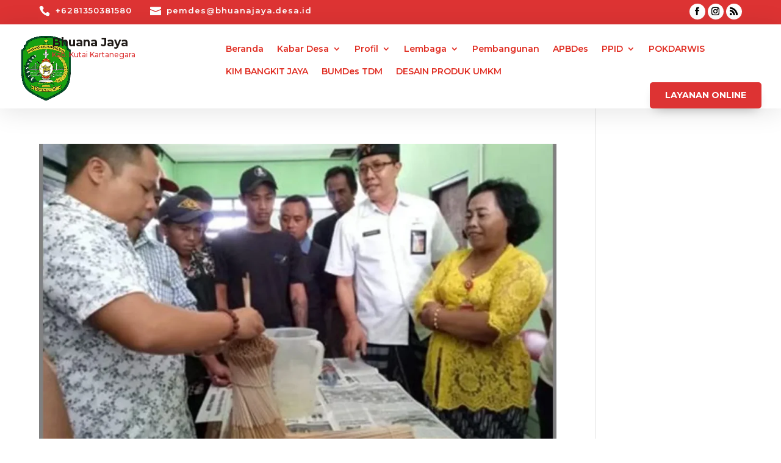

--- FILE ---
content_type: text/html; charset=utf-8
request_url: https://www.google.com/recaptcha/api2/aframe
body_size: 258
content:
<!DOCTYPE HTML><html><head><meta http-equiv="content-type" content="text/html; charset=UTF-8"></head><body><script nonce="JtQLfNxwAnLccCIPRZVe1w">/** Anti-fraud and anti-abuse applications only. See google.com/recaptcha */ try{var clients={'sodar':'https://pagead2.googlesyndication.com/pagead/sodar?'};window.addEventListener("message",function(a){try{if(a.source===window.parent){var b=JSON.parse(a.data);var c=clients[b['id']];if(c){var d=document.createElement('img');d.src=c+b['params']+'&rc='+(localStorage.getItem("rc::a")?sessionStorage.getItem("rc::b"):"");window.document.body.appendChild(d);sessionStorage.setItem("rc::e",parseInt(sessionStorage.getItem("rc::e")||0)+1);localStorage.setItem("rc::h",'1769826679917');}}}catch(b){}});window.parent.postMessage("_grecaptcha_ready", "*");}catch(b){}</script></body></html>

--- FILE ---
content_type: text/javascript; charset=utf-8
request_url: https://www.bhuanajaya.desa.id/wp-content/cache/autoptimize/autoptimize_single_a28f9ae1661d5e515d9ada3b8fc95400.php?ver=1.2.1
body_size: 19
content:
(function($){$(document).ready(function(){$(".panda-custom-dropdown-content").hide();$(".panda-custom-menu").click(function(e){e.preventDefault();$(".panda-custom-dropdown-content").toggle();});});function setup_collapsible_submenus(){$(".mobile_nav .menu-item-has-children > a").after('<span class="menu-closed"></span>');$(".mobile_nav .menu-item-has-children > a").each(function(){$(this).next().next(".sub-menu").toggleClass("hide",1000);});$(".mobile_nav .menu-item-has-children > a + span").on("click",function(event){event.preventDefault();$(this).toggleClass("menu-open");$(this).next(".sub-menu").toggleClass("hide",1000);});}
$(window).load(function(){setTimeout(function(){setup_collapsible_submenus();},0);});})(jQuery);